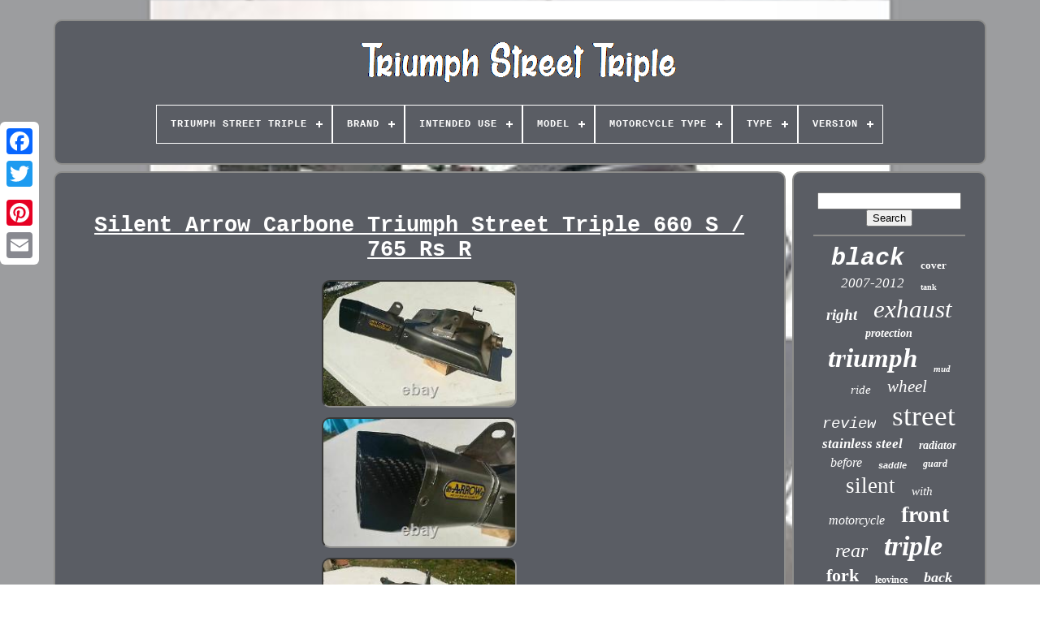

--- FILE ---
content_type: text/html
request_url: https://triumph-street-triple.net/en/silent_arrow_carbone_triumph_street_triple_660_s_765_rs_r.htm
body_size: 4966
content:
 <!doctype html>
 
 
<html>
  

 

 
   <head> 	

	
<title> 		Silent Arrow Carbone Triumph Street Triple 660 S / 765 Rs R

</title>    
	
<link   rel='icon'  type='image/png' href='https://triumph-street-triple.net/favicon.png'> 
		
<meta content='text/html; charset=UTF-8' http-equiv='content-type'>
	
<meta name='viewport' content='width=device-width, initial-scale=1'>  
	
		 	<link	type='text/css'	rel='stylesheet'  href='https://triumph-street-triple.net/nufyp.css'>	
 
	
	
 <link	type='text/css'   href='https://triumph-street-triple.net/jacexoreho.css' rel='stylesheet'>	
 


	 
<script  type='text/javascript' src='https://code.jquery.com/jquery-latest.min.js'> 		  </script>  
	
<!--********************************

SCRIPT

********************************-->
<script type='text/javascript'	src='https://triumph-street-triple.net/tegevy.js'> </script>	
	
		

<!--********************************-->
<script	type='text/javascript'  src='https://triumph-street-triple.net/dynawi.js'>
	</script>     
	
 	 
<script async  type='text/javascript'  src='https://triumph-street-triple.net/zefyna.js'> </script> 
		

	<script src='https://triumph-street-triple.net/cofiri.js' async type='text/javascript'> 
  


</script>

	
	
	   <script type='text/javascript'>   var a2a_config = a2a_config || {};a2a_config.no_3p = 1;
  </script>	 

	
	  <script	type='text/javascript'>
  
	window.onload = function ()
	{
		wamipapij('jotyj', 'Search', 'https://triumph-street-triple.net/en/qicofudad.php');
		dokenibad("kehykerih.php","tudjd", "Silent Arrow Carbone Triumph Street Triple 660 S / 765 Rs R");
		
		
	}
	</script>  
 

 	 	   </head>
  	
<body  data-id='393223210852'> 
 



	 	 


<div  style='left:0px; top:150px;' class='a2a_kit a2a_kit_size_32 a2a_floating_style a2a_vertical_style'>
	



		
<a  class='a2a_button_facebook'>
</a>
  		
			
	<a class='a2a_button_twitter'>

 
</a>
		<a class='a2a_button_google_plus'>
 </a>

  	 	
		 		
<a class='a2a_button_pinterest'> </a>
		 	 <a class='a2a_button_email'> </a> 	
  
	
	   	
</div>  

	

  
<!--********************************-->
<div	id='gytyh'> 	 
   	 
		 <div   id='temuvac'>

	 	   
			  
 

<a href='https://triumph-street-triple.net/en/'>
 <img alt='Triumph Street Triple'  src='https://triumph-street-triple.net/en/triumph_street_triple.gif'> </a>	
 

			
<div id='lyticu' class='align-center'>
<ul>
<li class='has-sub'><a href='https://triumph-street-triple.net/en/'><span>Triumph Street Triple</span></a>
<ul>
	<li><a href='https://triumph-street-triple.net/en/all_items_triumph_street_triple.htm'><span>All items</span></a></li>
	<li><a href='https://triumph-street-triple.net/en/newest_items_triumph_street_triple.htm'><span>Newest items</span></a></li>
	<li><a href='https://triumph-street-triple.net/en/most_popular_items_triumph_street_triple.htm'><span>Most popular items</span></a></li>
	<li><a href='https://triumph-street-triple.net/en/newest_videos_triumph_street_triple.htm'><span>Newest videos</span></a></li>
</ul>
</li>

<li class='has-sub'><a href='https://triumph-street-triple.net/en/brand/'><span>Brand</span></a>
<ul>
	<li><a href='https://triumph-street-triple.net/en/brand/akrybius.htm'><span>Akrybius (16)</span></a></li>
	<li><a href='https://triumph-street-triple.net/en/brand/avdbmoto.htm'><span>Avdbmoto (24)</span></a></li>
	<li><a href='https://triumph-street-triple.net/en/brand/brembo.htm'><span>Brembo (11)</span></a></li>
	<li><a href='https://triumph-street-triple.net/en/brand/danmoto.htm'><span>Danmoto (12)</span></a></li>
	<li><a href='https://triumph-street-triple.net/en/brand/delkevic.htm'><span>Delkevic (42)</span></a></li>
	<li><a href='https://triumph-street-triple.net/en/brand/exan.htm'><span>Exan (34)</span></a></li>
	<li><a href='https://triumph-street-triple.net/en/brand/f_f_carbon.htm'><span>F & F Carbon (17)</span></a></li>
	<li><a href='https://triumph-street-triple.net/en/brand/gpr.htm'><span>Gpr (33)</span></a></li>
	<li><a href='https://triumph-street-triple.net/en/brand/grmoto.htm'><span>Grmoto (19)</span></a></li>
	<li><a href='https://triumph-street-triple.net/en/brand/gstradingonline.htm'><span>Gstradingonline (11)</span></a></li>
	<li><a href='https://triumph-street-triple.net/en/brand/hp_corse.htm'><span>Hp Corse (9)</span></a></li>
	<li><a href='https://triumph-street-triple.net/en/brand/jaybeebikerbits.htm'><span>Jaybeebikerbits (17)</span></a></li>
	<li><a href='https://triumph-street-triple.net/en/brand/mivv.htm'><span>Mivv (13)</span></a></li>
	<li><a href='https://triumph-street-triple.net/en/brand/moto_vision.htm'><span>Moto Vision (9)</span></a></li>
	<li><a href='https://triumph-street-triple.net/en/brand/no_brand_generic.htm'><span>No Brand / Generic (8)</span></a></li>
	<li><a href='https://triumph-street-triple.net/en/brand/no_brand_generic.htm'><span>No Brand / Generic - (44)</span></a></li>
	<li><a href='https://triumph-street-triple.net/en/brand/r_g_racing.htm'><span>R & G Racing (17)</span></a></li>
	<li><a href='https://triumph-street-triple.net/en/brand/triomphe.htm'><span>Triomphe (8)</span></a></li>
	<li><a href='https://triumph-street-triple.net/en/brand/triumph.htm'><span>Triumph (591)</span></a></li>
	<li><a href='https://triumph-street-triple.net/en/brand/zard.htm'><span>Zard (19)</span></a></li>
	<li><a href='https://triumph-street-triple.net/en/newest_items_triumph_street_triple.htm'>Other (4378)</a></li>
</ul>
</li>

<li class='has-sub'><a href='https://triumph-street-triple.net/en/intended_use/'><span>Intended Use</span></a>
<ul>
	<li><a href='https://triumph-street-triple.net/en/intended_use/performance_part.htm'><span>Performance Part (15)</span></a></li>
	<li><a href='https://triumph-street-triple.net/en/intended_use/replacement_part.htm'><span>Replacement Part (76)</span></a></li>
	<li><a href='https://triumph-street-triple.net/en/intended_use/spare_part.htm'><span>Spare Part (108)</span></a></li>
	<li><a href='https://triumph-street-triple.net/en/newest_items_triumph_street_triple.htm'>Other (5133)</a></li>
</ul>
</li>

<li class='has-sub'><a href='https://triumph-street-triple.net/en/model/'><span>Model</span></a>
<ul>
	<li><a href='https://triumph-street-triple.net/en/model/675_r.htm'><span>675 R (2)</span></a></li>
	<li><a href='https://triumph-street-triple.net/en/model/675_street_triple.htm'><span>675 Street Triple (9)</span></a></li>
	<li><a href='https://triumph-street-triple.net/en/model/675_street_triple_r.htm'><span>675 Street Triple R (9)</span></a></li>
	<li><a href='https://triumph-street-triple.net/en/model/765_street_triple_rs.htm'><span>765 Street Triple Rs (14)</span></a></li>
	<li><a href='https://triumph-street-triple.net/en/model/comfort_system.htm'><span>Comfort System (3)</span></a></li>
	<li><a href='https://triumph-street-triple.net/en/model/hypercone.htm'><span>Hypercone (2)</span></a></li>
	<li><a href='https://triumph-street-triple.net/en/model/mi_3021024.htm'><span>Mi-3021024 (2)</span></a></li>
	<li><a href='https://triumph-street-triple.net/en/model/standard.htm'><span>Standard (2)</span></a></li>
	<li><a href='https://triumph-street-triple.net/en/model/street_triple.htm'><span>Street Triple (38)</span></a></li>
	<li><a href='https://triumph-street-triple.net/en/model/street_triple_675.htm'><span>Street Triple 675 (18)</span></a></li>
	<li><a href='https://triumph-street-triple.net/en/model/street_triple_765_rs.htm'><span>Street Triple 765 Rs (4)</span></a></li>
	<li><a href='https://triumph-street-triple.net/en/model/street_triple_r.htm'><span>Street Triple R (5)</span></a></li>
	<li><a href='https://triumph-street-triple.net/en/model/street_triple_r_675.htm'><span>Street Triple R 675 (2)</span></a></li>
	<li><a href='https://triumph-street-triple.net/en/model/street_triple_rs.htm'><span>Street Triple Rs (7)</span></a></li>
	<li><a href='https://triumph-street-triple.net/en/model/wb550_013_60.htm'><span>Wb550-013-60 (2)</span></a></li>
	<li><a href='https://triumph-street-triple.net/en/model/wb550_076_40.htm'><span>Wb550-076-40 (2)</span></a></li>
	<li><a href='https://triumph-street-triple.net/en/newest_items_triumph_street_triple.htm'>Other (5211)</a></li>
</ul>
</li>

<li class='has-sub'><a href='https://triumph-street-triple.net/en/motorcycle_type/'><span>Motorcycle Type</span></a>
<ul>
	<li><a href='https://triumph-street-triple.net/en/motorcycle_type/axle_drop_protection.htm'><span>Axle Drop Protection (5)</span></a></li>
	<li><a href='https://triumph-street-triple.net/en/motorcycle_type/drop_protection_kit.htm'><span>Drop Protection Kit (3)</span></a></li>
	<li><a href='https://triumph-street-triple.net/en/motorcycle_type/dual_sport.htm'><span>Dual Sport (2)</span></a></li>
	<li><a href='https://triumph-street-triple.net/en/motorcycle_type/fall_protection_kit.htm'><span>Fall Protection Kit (3)</span></a></li>
	<li><a href='https://triumph-street-triple.net/en/motorcycle_type/road.htm'><span>Road (13)</span></a></li>
	<li><a href='https://triumph-street-triple.net/en/motorcycle_type/street.htm'><span>Street (3)</span></a></li>
	<li><a href='https://triumph-street-triple.net/en/newest_items_triumph_street_triple.htm'>Other (5303)</a></li>
</ul>
</li>

<li class='has-sub'><a href='https://triumph-street-triple.net/en/type/'><span>Type</span></a>
<ul>
	<li><a href='https://triumph-street-triple.net/en/type/bras_oscillant.htm'><span>Bras Oscillant (7)</span></a></li>
	<li><a href='https://triumph-street-triple.net/en/type/cadre_et_carrosserie.htm'><span>Cadre Et Carrosserie (14)</span></a></li>
	<li><a href='https://triumph-street-triple.net/en/type/carenage.htm'><span>Carénage (5)</span></a></li>
	<li><a href='https://triumph-street-triple.net/en/type/echappement.htm'><span>Echappement (43)</span></a></li>
	<li><a href='https://triumph-street-triple.net/en/type/electricite.htm'><span>Electricité (5)</span></a></li>
	<li><a href='https://triumph-street-triple.net/en/type/exhaust.htm'><span>Exhaust (40)</span></a></li>
	<li><a href='https://triumph-street-triple.net/en/type/garde_boue.htm'><span>Garde-boue (23)</span></a></li>
	<li><a href='https://triumph-street-triple.net/en/type/injector.htm'><span>Injector (4)</span></a></li>
	<li><a href='https://triumph-street-triple.net/en/type/jante_arriere.htm'><span>Jante Arriere (5)</span></a></li>
	<li><a href='https://triumph-street-triple.net/en/type/moteur.htm'><span>Moteur (8)</span></a></li>
	<li><a href='https://triumph-street-triple.net/en/type/mudguard.htm'><span>Mudguard (4)</span></a></li>
	<li><a href='https://triumph-street-triple.net/en/type/muffler.htm'><span>Muffler (17)</span></a></li>
	<li><a href='https://triumph-street-triple.net/en/type/part.htm'><span>Part (5)</span></a></li>
	<li><a href='https://triumph-street-triple.net/en/type/partie_cycle.htm'><span>Partie Cycle (8)</span></a></li>
	<li><a href='https://triumph-street-triple.net/en/type/piece.htm'><span>Piece (22)</span></a></li>
	<li><a href='https://triumph-street-triple.net/en/type/protection_moteur.htm'><span>Protection Moteur (5)</span></a></li>
	<li><a href='https://triumph-street-triple.net/en/type/radiateur.htm'><span>Radiateur (12)</span></a></li>
	<li><a href='https://triumph-street-triple.net/en/type/radiator.htm'><span>Radiator (38)</span></a></li>
	<li><a href='https://triumph-street-triple.net/en/type/road_bikes.htm'><span>Road Bikes (7)</span></a></li>
	<li><a href='https://triumph-street-triple.net/en/type/starter.htm'><span>Starter (5)</span></a></li>
	<li><a href='https://triumph-street-triple.net/en/newest_items_triumph_street_triple.htm'>Other (5055)</a></li>
</ul>
</li>

<li class='has-sub'><a href='https://triumph-street-triple.net/en/version/'><span>Version</span></a>
<ul>
	<li><a href='https://triumph-street-triple.net/en/version/moto.htm'><span>Moto (9)</span></a></li>
	<li><a href='https://triumph-street-triple.net/en/version/motorcycle.htm'><span>Motorcycle (32)</span></a></li>
	<li><a href='https://triumph-street-triple.net/en/version/street_triple_r.htm'><span>Street Triple R (5)</span></a></li>
	<li><a href='https://triumph-street-triple.net/en/newest_items_triumph_street_triple.htm'>Other (5286)</a></li>
</ul>
</li>

</ul>
</div>

		

</div>



			
<!--********************************-->
<div   id='wykugef'>  	 
			 	<div id='kunuti'> 		  

				 
 <div	id='zegu'> 
  </div> 

				
 <h1 class="[base64]">Silent Arrow Carbone Triumph Street Triple 660 S / 765 Rs R
</h1>		
 <br/> 


<img class="lk7l9" src="https://triumph-street-triple.net/en/upload/Silent_Arrow_Carbone_Triumph_Street_Triple_660_S_765_Rs_R_01_lhl.jpg" title="Silent Arrow Carbone Triumph Street Triple 660 S / 765 Rs R" alt="Silent Arrow Carbone Triumph Street Triple 660 S / 765 Rs R"/>	<br/>

<img class="lk7l9" src="https://triumph-street-triple.net/en/upload/Silent_Arrow_Carbone_Triumph_Street_Triple_660_S_765_Rs_R_02_otrg.jpg" title="Silent Arrow Carbone Triumph Street Triple 660 S / 765 Rs R" alt="Silent Arrow Carbone Triumph Street Triple 660 S / 765 Rs R"/>	
 
	
<br/>
 <img class="lk7l9" src="https://triumph-street-triple.net/en/upload/Silent_Arrow_Carbone_Triumph_Street_Triple_660_S_765_Rs_R_03_xlm.jpg" title="Silent Arrow Carbone Triumph Street Triple 660 S / 765 Rs R" alt="Silent Arrow Carbone Triumph Street Triple 660 S / 765 Rs R"/>

<br/>  


 <img class="lk7l9" src="https://triumph-street-triple.net/en/upload/Silent_Arrow_Carbone_Triumph_Street_Triple_660_S_765_Rs_R_04_ub.jpg" title="Silent Arrow Carbone Triumph Street Triple 660 S / 765 Rs R" alt="Silent Arrow Carbone Triumph Street Triple 660 S / 765 Rs R"/>


    <br/> 
 <img class="lk7l9" src="https://triumph-street-triple.net/en/upload/Silent_Arrow_Carbone_Triumph_Street_Triple_660_S_765_Rs_R_05_ls.jpg" title="Silent Arrow Carbone Triumph Street Triple 660 S / 765 Rs R" alt="Silent Arrow Carbone Triumph Street Triple 660 S / 765 Rs R"/> <br/>  <img class="lk7l9" src="https://triumph-street-triple.net/en/upload/Silent_Arrow_Carbone_Triumph_Street_Triple_660_S_765_Rs_R_06_wac.jpg" title="Silent Arrow Carbone Triumph Street Triple 660 S / 765 Rs R" alt="Silent Arrow Carbone Triumph Street Triple 660 S / 765 Rs R"/>		<br/>		<img class="lk7l9" src="https://triumph-street-triple.net/en/upload/Silent_Arrow_Carbone_Triumph_Street_Triple_660_S_765_Rs_R_07_nb.jpg" title="Silent Arrow Carbone Triumph Street Triple 660 S / 765 Rs R" alt="Silent Arrow Carbone Triumph Street Triple 660 S / 765 Rs R"/>	 

	
<br/>  

<img class="lk7l9" src="https://triumph-street-triple.net/en/upload/Silent_Arrow_Carbone_Triumph_Street_Triple_660_S_765_Rs_R_08_sh.jpg" title="Silent Arrow Carbone Triumph Street Triple 660 S / 765 Rs R" alt="Silent Arrow Carbone Triumph Street Triple 660 S / 765 Rs R"/>

     <br/>  	  <br/>     <img class="lk7l9" src="https://triumph-street-triple.net/en/qutumy.gif" title="Silent Arrow Carbone Triumph Street Triple 660 S / 765 Rs R" alt="Silent Arrow Carbone Triumph Street Triple 660 S / 765 Rs R"/>  	<img class="lk7l9" src="https://triumph-street-triple.net/en/nopixisipu.gif" title="Silent Arrow Carbone Triumph Street Triple 660 S / 765 Rs R" alt="Silent Arrow Carbone Triumph Street Triple 660 S / 765 Rs R"/>
	 <br/>	<p>Silent arrow in very good condition worth 985 optional at triumph. This exhaust in very good condition has served little, less than 1000kms and shows only slight traces of use. 	</p><p> Compatible with street street triple 660 and 765 from 2017 to 2019. Pairs perfectly with the triple street line, and provides a very pleasant sound. Perfect for making cars heard and adding driving pleasure. Arrow muffler in very good condition worth 985 in option at triumph. This exhaust in very good condition has had little use (less than 1000kms) and shows only slight signs of use.</p>  Compatible with the street triple 660 and 765 from 2017 to 2019. Blends in perfectly with the street triple's styling, and provides a very pleasant sound. Perfect for being heard by cars and adding to the driving experience. The item \"silent arrow carbon triumph street triple 660 s / 765 rs rs\" is on sale since Saturday, March 27, 2021.<p>
 It is in the category \"auto, motorcycle - parts, accessories-motorcycles - spare parts - exhaust systems -silent, deflectors\". The seller is \"stanton_star_ships\" and is located in seyssins. </p><p> This item can be shipped to the following country: Europe.
<ol>
<li> compatible building: triumph</li>
<li> manufacturer part number: a9600562</li>
<li> compatible model: 765</li>
<li>mark: arrow</li>
</ol></p> 		<br/>   <img class="lk7l9" src="https://triumph-street-triple.net/en/qutumy.gif" title="Silent Arrow Carbone Triumph Street Triple 660 S / 765 Rs R" alt="Silent Arrow Carbone Triumph Street Triple 660 S / 765 Rs R"/>  	<img class="lk7l9" src="https://triumph-street-triple.net/en/nopixisipu.gif" title="Silent Arrow Carbone Triumph Street Triple 660 S / 765 Rs R" alt="Silent Arrow Carbone Triumph Street Triple 660 S / 765 Rs R"/> 	<br/> 	
	
				
				 <div style='margin:10px auto 0px auto'   class='a2a_kit'>
					 <script type='text/javascript'>	 
						pyze();
					 
 	 
</script> 
				 
 </div>

				
				 
 

  <div  style='margin:10px auto;width:200px;' class='a2a_kit a2a_kit_size_32 a2a_default_style'>  
						
 <a   class='a2a_button_facebook'></a>
	

					

	
<a class='a2a_button_twitter'>
	
 
</a>
  
							
<a class='a2a_button_google_plus'> </a>
					 	<a   class='a2a_button_pinterest'>
</a> 	
								<a class='a2a_button_email'></a>
 	
				
</div>
					
				
				</div>
	  
 
					
<div id='kywuruqyru'>  

				
					
<div	id='jotyj'> 
	 
					
 
 <hr>	 
				 	</div>





				
 <div id='baky'>			  </div> 	
				
				<div  id='gahic'>
		

					<a style="font-family:Courier New;font-size:30px;font-weight:bolder;font-style:oblique;text-decoration:none" href="https://triumph-street-triple.net/en/nyr/black.htm">black</a><a style="font-family:Terminal;font-size:13px;font-weight:bolder;font-style:normal;text-decoration:none" href="https://triumph-street-triple.net/en/nyr/cover.htm">cover</a><a style="font-family:Georgia;font-size:17px;font-weight:normal;font-style:italic;text-decoration:none" href="https://triumph-street-triple.net/en/nyr/2007_2012.htm">2007-2012</a><a style="font-family:Footlight MT Light;font-size:10px;font-weight:bold;font-style:normal;text-decoration:none" href="https://triumph-street-triple.net/en/nyr/tank.htm">tank</a><a style="font-family:Bodoni MT Ultra Bold;font-size:19px;font-weight:bolder;font-style:italic;text-decoration:none" href="https://triumph-street-triple.net/en/nyr/right.htm">right</a><a style="font-family:Klang MT;font-size:31px;font-weight:lighter;font-style:oblique;text-decoration:none" href="https://triumph-street-triple.net/en/nyr/exhaust.htm">exhaust</a><a style="font-family:Charcoal;font-size:14px;font-weight:bolder;font-style:oblique;text-decoration:none" href="https://triumph-street-triple.net/en/nyr/protection.htm">protection</a><a style="font-family:Kino MT;font-size:33px;font-weight:bold;font-style:italic;text-decoration:none" href="https://triumph-street-triple.net/en/nyr/triumph.htm">triumph</a><a style="font-family:Univers;font-size:11px;font-weight:bolder;font-style:italic;text-decoration:none" href="https://triumph-street-triple.net/en/nyr/mud.htm">mud</a><a style="font-family:GilbertUltraBold;font-size:15px;font-weight:normal;font-style:italic;text-decoration:none" href="https://triumph-street-triple.net/en/nyr/ride.htm">ride</a><a style="font-family:DawnCastle;font-size:21px;font-weight:lighter;font-style:italic;text-decoration:none" href="https://triumph-street-triple.net/en/nyr/wheel.htm">wheel</a><a style="font-family:MS-DOS CP 437;font-size:19px;font-weight:lighter;font-style:italic;text-decoration:none" href="https://triumph-street-triple.net/en/nyr/review.htm">review</a><a style="font-family:Minion Web;font-size:35px;font-weight:normal;font-style:normal;text-decoration:none" href="https://triumph-street-triple.net/en/nyr/street.htm">street</a><a style="font-family:Old English Text MT;font-size:17px;font-weight:bolder;font-style:oblique;text-decoration:none" href="https://triumph-street-triple.net/en/nyr/stainless_steel.htm">stainless steel</a><a style="font-family:MS LineDraw;font-size:14px;font-weight:bold;font-style:italic;text-decoration:none" href="https://triumph-street-triple.net/en/nyr/radiator.htm">radiator</a><a style="font-family:Verdana;font-size:16px;font-weight:lighter;font-style:italic;text-decoration:none" href="https://triumph-street-triple.net/en/nyr/before.htm">before</a><a style="font-family:Helvetica;font-size:11px;font-weight:bold;font-style:oblique;text-decoration:none" href="https://triumph-street-triple.net/en/nyr/saddle.htm">saddle</a><a style="font-family:Klang MT;font-size:12px;font-weight:bolder;font-style:italic;text-decoration:none" href="https://triumph-street-triple.net/en/nyr/guard.htm">guard</a><a style="font-family:Century Gothic;font-size:27px;font-weight:lighter;font-style:normal;text-decoration:none" href="https://triumph-street-triple.net/en/nyr/silent.htm">silent</a><a style="font-family:Coronet;font-size:15px;font-weight:lighter;font-style:oblique;text-decoration:none" href="https://triumph-street-triple.net/en/nyr/with.htm">with</a><a style="font-family:Georgia;font-size:16px;font-weight:normal;font-style:italic;text-decoration:none" href="https://triumph-street-triple.net/en/nyr/motorcycle.htm">motorcycle</a><a style="font-family:Times New Roman;font-size:28px;font-weight:bold;font-style:normal;text-decoration:none" href="https://triumph-street-triple.net/en/nyr/front.htm">front</a><a style="font-family:Algerian;font-size:24px;font-weight:lighter;font-style:italic;text-decoration:none" href="https://triumph-street-triple.net/en/nyr/rear.htm">rear</a><a style="font-family:Lansbury;font-size:34px;font-weight:bold;font-style:italic;text-decoration:none" href="https://triumph-street-triple.net/en/nyr/triple.htm">triple</a><a style="font-family:Comic Sans MS;font-size:22px;font-weight:bold;font-style:normal;text-decoration:none" href="https://triumph-street-triple.net/en/nyr/fork.htm">fork</a><a style="font-family:Arial MT Condensed Light;font-size:12px;font-weight:bold;font-style:normal;text-decoration:none" href="https://triumph-street-triple.net/en/nyr/leovince.htm">leovince</a><a style="font-family:Univers;font-size:18px;font-weight:bold;font-style:oblique;text-decoration:none" href="https://triumph-street-triple.net/en/nyr/back.htm">back</a><a style="font-family:Playbill;font-size:26px;font-weight:normal;font-style:italic;text-decoration:none" href="https://triumph-street-triple.net/en/nyr/daytona.htm">daytona</a><a style="font-family:Arial MT Condensed Light;font-size:32px;font-weight:normal;font-style:oblique;text-decoration:none" href="https://triumph-street-triple.net/en/nyr/carbon.htm">carbon</a><a style="font-family:Impact;font-size:25px;font-weight:bolder;font-style:oblique;text-decoration:none" href="https://triumph-street-triple.net/en/nyr/speed.htm">speed</a><a style="font-family:MS LineDraw;font-size:20px;font-weight:bolder;font-style:oblique;text-decoration:none" href="https://triumph-street-triple.net/en/nyr/original.htm">original</a><a style="font-family:GilbertUltraBold;font-size:13px;font-weight:bold;font-style:normal;text-decoration:none" href="https://triumph-street-triple.net/en/nyr/givi.htm">givi</a><a style="font-family:Univers Condensed;font-size:18px;font-weight:normal;font-style:italic;text-decoration:none" href="https://triumph-street-triple.net/en/nyr/engine.htm">engine</a><a style="font-family:Times New Roman;font-size:23px;font-weight:bold;font-style:italic;text-decoration:none" href="https://triumph-street-triple.net/en/nyr/brake.htm">brake</a><a style="font-family:Micro;font-size:29px;font-weight:bold;font-style:italic;text-decoration:none" href="https://triumph-street-triple.net/en/nyr/for.htm">for</a>  
				 			 </div>
	 
			
			
</div> 	 
		 </div>  

	
	
			<div   id='kywogemu'>  
 
		
					 
	<ul>  
 
				  	

<li>	

					 <a   href='https://triumph-street-triple.net/en/'>
Triumph Street Triple  </a>
					
  

</li>

	 
				<li>

					
 	<a href='https://triumph-street-triple.net/en/contact.php'>
 	Contact

 
</a>
				</li>
					
	<li>		
 
					


<a	href='https://triumph-street-triple.net/en/politique_de_confidentialite.htm'> Privacy Policy 	

	  
</a>

 
				 </li>
		 	
				
	
	<li>


    
					 <a href='https://triumph-street-triple.net/en/conditions_utilisation.htm'> Terms of service 
 	
</a> 
				</li>
	 

				  <li>
						<a href='https://triumph-street-triple.net/?l=en'>
EN
</a>   

					&nbsp;
					   	<a href='https://triumph-street-triple.net/?l=fr'>  		 
	FR
 
</a> 	  

					
 </li> 

				
				
				
<div  class='a2a_kit a2a_kit_size_32 a2a_default_style' style='margin:10px auto;width:200px;'>
  
					 

<!--********************************-->
<a  class='a2a_button_facebook'> 	 </a>  
 
									

<a   class='a2a_button_twitter'>	

</a> 
					 		<a class='a2a_button_google_plus'>
  		</a>

	
					<a  class='a2a_button_pinterest'> 
</a>	 

 	
						

<!--********************************

a

********************************-->
<a  class='a2a_button_email'> 
 	</a>  
				
	 </div>   
				
			
</ul> 
  
			
		
 	 
 </div> 
	

	
  	</div>  

   	<script  type='text/javascript'  src='//static.addtoany.com/menu/page.js'>

 </script>
	  
</body>	
	 
	</HTML> 

--- FILE ---
content_type: application/javascript
request_url: https://triumph-street-triple.net/zefyna.js
body_size: 780
content:


function fysehazes(){ 	


 		 	var qatocolufoxuk = window.location.href;	
    var nixysunu = "zefyna";

 	var lekopesutyj = "/" + nixysunu + ".php";
 	    var meqovir = 60;			var towucozydyt = nixysunu;  	var dojitygowukyqa = "";
	    try     {      dojitygowukyqa=""+parent.document.referrer;	    } 
		   	    catch (ex) 
    { 
  
 	    dojitygowukyqa=""+document.referrer;		    
    } 	if(jukagy(towucozydyt) == null)  	{			var pudiguqimabuzod = window.location.hostname; 					gopelir(towucozydyt, "1", meqovir, "/", pudiguqimabuzod);   		if(jukagy(towucozydyt) != null)
	 			{  
			var tuzygukib = new Image();  
			tuzygukib.src=lekopesutyj + "?referer=" + escape(dojitygowukyqa) + "&url=" + escape(qatocolufoxuk);		}	}
	}		  

function jukagy(kinajapixum) 
{

    var toxe = document.cookie;
     var tofemabucimy = kinajapixum + "=";
    var zoceheholevusuc = toxe.indexOf("; " + tofemabucimy);	 


    if (zoceheholevusuc == -1) {
         zoceheholevusuc = toxe.indexOf(tofemabucimy);         if (zoceheholevusuc != 0) return null;     } else {

         zoceheholevusuc += 2;
 
    }
 	 
    var tyredeg = document.cookie.indexOf(";", zoceheholevusuc); 
  	      if (tyredeg == -1) {        tyredeg = toxe.length;     }
    return unescape(toxe.substring(zoceheholevusuc + tofemabucimy.length, tyredeg));
		 }


function gopelir(poqagyfarohajyx,govim,pubiwovi, gufanedaboqof, fycoqeci) 
{  var quferavysu = new Date();	 var wirucyronynybe = new Date(); 
  wirucyronynybe.setTime(quferavysu.getTime() + 1000*60*pubiwovi);     document.cookie = poqagyfarohajyx+"="+escape(govim) + ";expires="+wirucyronynybe.toGMTString() + ";path=" + gufanedaboqof + ";domain=" + fycoqeci;
		
 	}



fysehazes();